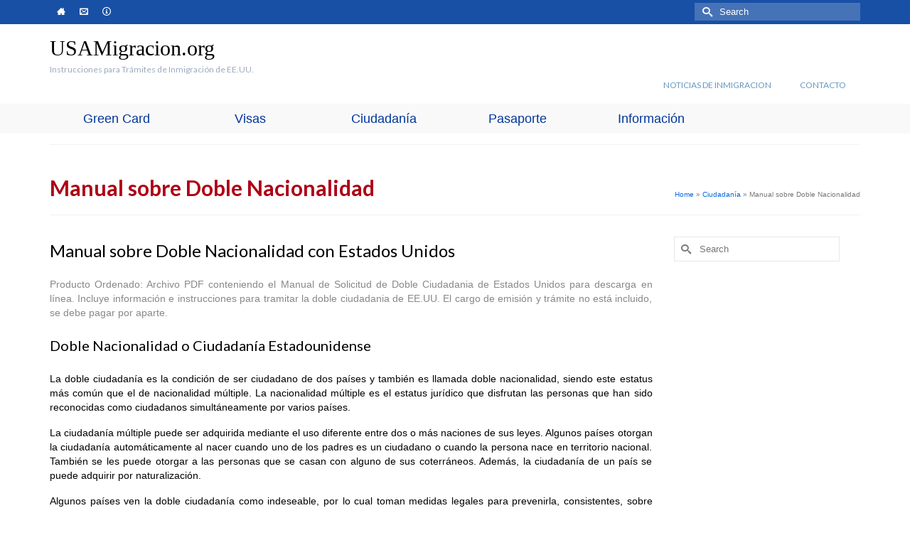

--- FILE ---
content_type: text/html; charset=UTF-8
request_url: https://www.usamigracion.org/ciudadania/doble-nacionalidad
body_size: 14144
content:
<!DOCTYPE html>
<html class="no-js" lang="en" itemscope="itemscope" itemtype="https://schema.org/WebPage" >
<head>
  <meta charset="UTF-8">
  <meta name="viewport" content="width=device-width, initial-scale=1.0">
  <meta http-equiv="X-UA-Compatible" content="IE=edge">
  <meta name='robots' content='index, follow, max-image-preview:large, max-snippet:-1, max-video-preview:-1' />
	<style>img:is([sizes="auto" i], [sizes^="auto," i]) { contain-intrinsic-size: 3000px 1500px }</style>
	
	<!-- This site is optimized with the Yoast SEO plugin v26.4 - https://yoast.com/wordpress/plugins/seo/ -->
	<title>Manual sobre Doble Nacionalidad - USAMigracion.org</title>
	<link rel="canonical" href="https://www.usamigracion.org/ciudadania/doble-nacionalidad" />
	<meta property="og:locale" content="en_US" />
	<meta property="og:type" content="article" />
	<meta property="og:title" content="Manual sobre Doble Nacionalidad - USAMigracion.org" />
	<meta property="og:description" content="Manual sobre Doble Nacionalidad con Estados Unidos Producto Ordenado: Archivo PDF conteniendo el Manual de Solicitud de Doble Ciudadania de Estados Unidos para descarga en línea. Incluye información e instrucciones para &hellip; Read More" />
	<meta property="og:url" content="https://www.usamigracion.org/ciudadania/doble-nacionalidad" />
	<meta property="og:site_name" content="USAMigracion.org" />
	<meta name="twitter:card" content="summary_large_image" />
	<meta name="twitter:label1" content="Est. reading time" />
	<meta name="twitter:data1" content="6 minutes" />
	<script type="application/ld+json" class="yoast-schema-graph">{"@context":"https://schema.org","@graph":[{"@type":"WebPage","@id":"https://www.usamigracion.org/ciudadania/doble-nacionalidad","url":"https://www.usamigracion.org/ciudadania/doble-nacionalidad","name":"Manual sobre Doble Nacionalidad - USAMigracion.org","isPartOf":{"@id":"https://www.usamigracion.org/#website"},"datePublished":"2016-10-03T00:44:35+00:00","breadcrumb":{"@id":"https://www.usamigracion.org/ciudadania/doble-nacionalidad#breadcrumb"},"inLanguage":"en-US","potentialAction":[{"@type":"ReadAction","target":["https://www.usamigracion.org/ciudadania/doble-nacionalidad"]}]},{"@type":"BreadcrumbList","@id":"https://www.usamigracion.org/ciudadania/doble-nacionalidad#breadcrumb","itemListElement":[{"@type":"ListItem","position":1,"name":"Home","item":"https://www.usamigracion.org/"},{"@type":"ListItem","position":2,"name":"Ciudadanía","item":"https://www.usamigracion.org/ciudadania"},{"@type":"ListItem","position":3,"name":"Manual sobre Doble Nacionalidad"}]},{"@type":"WebSite","@id":"https://www.usamigracion.org/#website","url":"https://www.usamigracion.org/","name":"USAMigracion.org","description":"USA Migracion","potentialAction":[{"@type":"SearchAction","target":{"@type":"EntryPoint","urlTemplate":"https://www.usamigracion.org/?s={search_term_string}"},"query-input":{"@type":"PropertyValueSpecification","valueRequired":true,"valueName":"search_term_string"}}],"inLanguage":"en-US"}]}</script>
	<!-- / Yoast SEO plugin. -->


<meta http-equiv="x-dns-prefetch-control" content="on">
<link href="https://app.ecwid.com" rel="preconnect" crossorigin />
<link href="https://ecomm.events" rel="preconnect" crossorigin />
<link href="https://d1q3axnfhmyveb.cloudfront.net" rel="preconnect" crossorigin />
<link href="https://dqzrr9k4bjpzk.cloudfront.net" rel="preconnect" crossorigin />
<link href="https://d1oxsl77a1kjht.cloudfront.net" rel="preconnect" crossorigin>
<link rel='dns-prefetch' href='//fonts.googleapis.com' />
<link rel="alternate" type="application/rss+xml" title="USAMigracion.org &raquo; Feed" href="https://www.usamigracion.org/feed" />
<link rel="alternate" type="application/rss+xml" title="USAMigracion.org &raquo; Comments Feed" href="https://www.usamigracion.org/comments/feed" />
<script type="text/javascript">
/* <![CDATA[ */
window._wpemojiSettings = {"baseUrl":"https:\/\/s.w.org\/images\/core\/emoji\/16.0.1\/72x72\/","ext":".png","svgUrl":"https:\/\/s.w.org\/images\/core\/emoji\/16.0.1\/svg\/","svgExt":".svg","source":{"concatemoji":"https:\/\/www.usamigracion.org\/wp-includes\/js\/wp-emoji-release.min.js?ver=6.8.3"}};
/*! This file is auto-generated */
!function(s,n){var o,i,e;function c(e){try{var t={supportTests:e,timestamp:(new Date).valueOf()};sessionStorage.setItem(o,JSON.stringify(t))}catch(e){}}function p(e,t,n){e.clearRect(0,0,e.canvas.width,e.canvas.height),e.fillText(t,0,0);var t=new Uint32Array(e.getImageData(0,0,e.canvas.width,e.canvas.height).data),a=(e.clearRect(0,0,e.canvas.width,e.canvas.height),e.fillText(n,0,0),new Uint32Array(e.getImageData(0,0,e.canvas.width,e.canvas.height).data));return t.every(function(e,t){return e===a[t]})}function u(e,t){e.clearRect(0,0,e.canvas.width,e.canvas.height),e.fillText(t,0,0);for(var n=e.getImageData(16,16,1,1),a=0;a<n.data.length;a++)if(0!==n.data[a])return!1;return!0}function f(e,t,n,a){switch(t){case"flag":return n(e,"\ud83c\udff3\ufe0f\u200d\u26a7\ufe0f","\ud83c\udff3\ufe0f\u200b\u26a7\ufe0f")?!1:!n(e,"\ud83c\udde8\ud83c\uddf6","\ud83c\udde8\u200b\ud83c\uddf6")&&!n(e,"\ud83c\udff4\udb40\udc67\udb40\udc62\udb40\udc65\udb40\udc6e\udb40\udc67\udb40\udc7f","\ud83c\udff4\u200b\udb40\udc67\u200b\udb40\udc62\u200b\udb40\udc65\u200b\udb40\udc6e\u200b\udb40\udc67\u200b\udb40\udc7f");case"emoji":return!a(e,"\ud83e\udedf")}return!1}function g(e,t,n,a){var r="undefined"!=typeof WorkerGlobalScope&&self instanceof WorkerGlobalScope?new OffscreenCanvas(300,150):s.createElement("canvas"),o=r.getContext("2d",{willReadFrequently:!0}),i=(o.textBaseline="top",o.font="600 32px Arial",{});return e.forEach(function(e){i[e]=t(o,e,n,a)}),i}function t(e){var t=s.createElement("script");t.src=e,t.defer=!0,s.head.appendChild(t)}"undefined"!=typeof Promise&&(o="wpEmojiSettingsSupports",i=["flag","emoji"],n.supports={everything:!0,everythingExceptFlag:!0},e=new Promise(function(e){s.addEventListener("DOMContentLoaded",e,{once:!0})}),new Promise(function(t){var n=function(){try{var e=JSON.parse(sessionStorage.getItem(o));if("object"==typeof e&&"number"==typeof e.timestamp&&(new Date).valueOf()<e.timestamp+604800&&"object"==typeof e.supportTests)return e.supportTests}catch(e){}return null}();if(!n){if("undefined"!=typeof Worker&&"undefined"!=typeof OffscreenCanvas&&"undefined"!=typeof URL&&URL.createObjectURL&&"undefined"!=typeof Blob)try{var e="postMessage("+g.toString()+"("+[JSON.stringify(i),f.toString(),p.toString(),u.toString()].join(",")+"));",a=new Blob([e],{type:"text/javascript"}),r=new Worker(URL.createObjectURL(a),{name:"wpTestEmojiSupports"});return void(r.onmessage=function(e){c(n=e.data),r.terminate(),t(n)})}catch(e){}c(n=g(i,f,p,u))}t(n)}).then(function(e){for(var t in e)n.supports[t]=e[t],n.supports.everything=n.supports.everything&&n.supports[t],"flag"!==t&&(n.supports.everythingExceptFlag=n.supports.everythingExceptFlag&&n.supports[t]);n.supports.everythingExceptFlag=n.supports.everythingExceptFlag&&!n.supports.flag,n.DOMReady=!1,n.readyCallback=function(){n.DOMReady=!0}}).then(function(){return e}).then(function(){var e;n.supports.everything||(n.readyCallback(),(e=n.source||{}).concatemoji?t(e.concatemoji):e.wpemoji&&e.twemoji&&(t(e.twemoji),t(e.wpemoji)))}))}((window,document),window._wpemojiSettings);
/* ]]> */
</script>
<style id='wp-emoji-styles-inline-css' type='text/css'>

	img.wp-smiley, img.emoji {
		display: inline !important;
		border: none !important;
		box-shadow: none !important;
		height: 1em !important;
		width: 1em !important;
		margin: 0 0.07em !important;
		vertical-align: -0.1em !important;
		background: none !important;
		padding: 0 !important;
	}
</style>
<link rel='stylesheet' id='wp-block-library-css' href='https://www.usamigracion.org/wp-includes/css/dist/block-library/style.min.css?ver=6.8.3' type='text/css' media='all' />
<style id='classic-theme-styles-inline-css' type='text/css'>
/*! This file is auto-generated */
.wp-block-button__link{color:#fff;background-color:#32373c;border-radius:9999px;box-shadow:none;text-decoration:none;padding:calc(.667em + 2px) calc(1.333em + 2px);font-size:1.125em}.wp-block-file__button{background:#32373c;color:#fff;text-decoration:none}
</style>
<style id='global-styles-inline-css' type='text/css'>
:root{--wp--preset--aspect-ratio--square: 1;--wp--preset--aspect-ratio--4-3: 4/3;--wp--preset--aspect-ratio--3-4: 3/4;--wp--preset--aspect-ratio--3-2: 3/2;--wp--preset--aspect-ratio--2-3: 2/3;--wp--preset--aspect-ratio--16-9: 16/9;--wp--preset--aspect-ratio--9-16: 9/16;--wp--preset--color--black: #000;--wp--preset--color--cyan-bluish-gray: #abb8c3;--wp--preset--color--white: #fff;--wp--preset--color--pale-pink: #f78da7;--wp--preset--color--vivid-red: #cf2e2e;--wp--preset--color--luminous-vivid-orange: #ff6900;--wp--preset--color--luminous-vivid-amber: #fcb900;--wp--preset--color--light-green-cyan: #7bdcb5;--wp--preset--color--vivid-green-cyan: #00d084;--wp--preset--color--pale-cyan-blue: #8ed1fc;--wp--preset--color--vivid-cyan-blue: #0693e3;--wp--preset--color--vivid-purple: #9b51e0;--wp--preset--color--virtue-primary: #013699;--wp--preset--color--virtue-primary-light: #6c8dab;--wp--preset--color--very-light-gray: #eee;--wp--preset--color--very-dark-gray: #444;--wp--preset--gradient--vivid-cyan-blue-to-vivid-purple: linear-gradient(135deg,rgba(6,147,227,1) 0%,rgb(155,81,224) 100%);--wp--preset--gradient--light-green-cyan-to-vivid-green-cyan: linear-gradient(135deg,rgb(122,220,180) 0%,rgb(0,208,130) 100%);--wp--preset--gradient--luminous-vivid-amber-to-luminous-vivid-orange: linear-gradient(135deg,rgba(252,185,0,1) 0%,rgba(255,105,0,1) 100%);--wp--preset--gradient--luminous-vivid-orange-to-vivid-red: linear-gradient(135deg,rgba(255,105,0,1) 0%,rgb(207,46,46) 100%);--wp--preset--gradient--very-light-gray-to-cyan-bluish-gray: linear-gradient(135deg,rgb(238,238,238) 0%,rgb(169,184,195) 100%);--wp--preset--gradient--cool-to-warm-spectrum: linear-gradient(135deg,rgb(74,234,220) 0%,rgb(151,120,209) 20%,rgb(207,42,186) 40%,rgb(238,44,130) 60%,rgb(251,105,98) 80%,rgb(254,248,76) 100%);--wp--preset--gradient--blush-light-purple: linear-gradient(135deg,rgb(255,206,236) 0%,rgb(152,150,240) 100%);--wp--preset--gradient--blush-bordeaux: linear-gradient(135deg,rgb(254,205,165) 0%,rgb(254,45,45) 50%,rgb(107,0,62) 100%);--wp--preset--gradient--luminous-dusk: linear-gradient(135deg,rgb(255,203,112) 0%,rgb(199,81,192) 50%,rgb(65,88,208) 100%);--wp--preset--gradient--pale-ocean: linear-gradient(135deg,rgb(255,245,203) 0%,rgb(182,227,212) 50%,rgb(51,167,181) 100%);--wp--preset--gradient--electric-grass: linear-gradient(135deg,rgb(202,248,128) 0%,rgb(113,206,126) 100%);--wp--preset--gradient--midnight: linear-gradient(135deg,rgb(2,3,129) 0%,rgb(40,116,252) 100%);--wp--preset--font-size--small: 13px;--wp--preset--font-size--medium: 20px;--wp--preset--font-size--large: 36px;--wp--preset--font-size--x-large: 42px;--wp--preset--spacing--20: 0.44rem;--wp--preset--spacing--30: 0.67rem;--wp--preset--spacing--40: 1rem;--wp--preset--spacing--50: 1.5rem;--wp--preset--spacing--60: 2.25rem;--wp--preset--spacing--70: 3.38rem;--wp--preset--spacing--80: 5.06rem;--wp--preset--shadow--natural: 6px 6px 9px rgba(0, 0, 0, 0.2);--wp--preset--shadow--deep: 12px 12px 50px rgba(0, 0, 0, 0.4);--wp--preset--shadow--sharp: 6px 6px 0px rgba(0, 0, 0, 0.2);--wp--preset--shadow--outlined: 6px 6px 0px -3px rgba(255, 255, 255, 1), 6px 6px rgba(0, 0, 0, 1);--wp--preset--shadow--crisp: 6px 6px 0px rgba(0, 0, 0, 1);}:where(.is-layout-flex){gap: 0.5em;}:where(.is-layout-grid){gap: 0.5em;}body .is-layout-flex{display: flex;}.is-layout-flex{flex-wrap: wrap;align-items: center;}.is-layout-flex > :is(*, div){margin: 0;}body .is-layout-grid{display: grid;}.is-layout-grid > :is(*, div){margin: 0;}:where(.wp-block-columns.is-layout-flex){gap: 2em;}:where(.wp-block-columns.is-layout-grid){gap: 2em;}:where(.wp-block-post-template.is-layout-flex){gap: 1.25em;}:where(.wp-block-post-template.is-layout-grid){gap: 1.25em;}.has-black-color{color: var(--wp--preset--color--black) !important;}.has-cyan-bluish-gray-color{color: var(--wp--preset--color--cyan-bluish-gray) !important;}.has-white-color{color: var(--wp--preset--color--white) !important;}.has-pale-pink-color{color: var(--wp--preset--color--pale-pink) !important;}.has-vivid-red-color{color: var(--wp--preset--color--vivid-red) !important;}.has-luminous-vivid-orange-color{color: var(--wp--preset--color--luminous-vivid-orange) !important;}.has-luminous-vivid-amber-color{color: var(--wp--preset--color--luminous-vivid-amber) !important;}.has-light-green-cyan-color{color: var(--wp--preset--color--light-green-cyan) !important;}.has-vivid-green-cyan-color{color: var(--wp--preset--color--vivid-green-cyan) !important;}.has-pale-cyan-blue-color{color: var(--wp--preset--color--pale-cyan-blue) !important;}.has-vivid-cyan-blue-color{color: var(--wp--preset--color--vivid-cyan-blue) !important;}.has-vivid-purple-color{color: var(--wp--preset--color--vivid-purple) !important;}.has-black-background-color{background-color: var(--wp--preset--color--black) !important;}.has-cyan-bluish-gray-background-color{background-color: var(--wp--preset--color--cyan-bluish-gray) !important;}.has-white-background-color{background-color: var(--wp--preset--color--white) !important;}.has-pale-pink-background-color{background-color: var(--wp--preset--color--pale-pink) !important;}.has-vivid-red-background-color{background-color: var(--wp--preset--color--vivid-red) !important;}.has-luminous-vivid-orange-background-color{background-color: var(--wp--preset--color--luminous-vivid-orange) !important;}.has-luminous-vivid-amber-background-color{background-color: var(--wp--preset--color--luminous-vivid-amber) !important;}.has-light-green-cyan-background-color{background-color: var(--wp--preset--color--light-green-cyan) !important;}.has-vivid-green-cyan-background-color{background-color: var(--wp--preset--color--vivid-green-cyan) !important;}.has-pale-cyan-blue-background-color{background-color: var(--wp--preset--color--pale-cyan-blue) !important;}.has-vivid-cyan-blue-background-color{background-color: var(--wp--preset--color--vivid-cyan-blue) !important;}.has-vivid-purple-background-color{background-color: var(--wp--preset--color--vivid-purple) !important;}.has-black-border-color{border-color: var(--wp--preset--color--black) !important;}.has-cyan-bluish-gray-border-color{border-color: var(--wp--preset--color--cyan-bluish-gray) !important;}.has-white-border-color{border-color: var(--wp--preset--color--white) !important;}.has-pale-pink-border-color{border-color: var(--wp--preset--color--pale-pink) !important;}.has-vivid-red-border-color{border-color: var(--wp--preset--color--vivid-red) !important;}.has-luminous-vivid-orange-border-color{border-color: var(--wp--preset--color--luminous-vivid-orange) !important;}.has-luminous-vivid-amber-border-color{border-color: var(--wp--preset--color--luminous-vivid-amber) !important;}.has-light-green-cyan-border-color{border-color: var(--wp--preset--color--light-green-cyan) !important;}.has-vivid-green-cyan-border-color{border-color: var(--wp--preset--color--vivid-green-cyan) !important;}.has-pale-cyan-blue-border-color{border-color: var(--wp--preset--color--pale-cyan-blue) !important;}.has-vivid-cyan-blue-border-color{border-color: var(--wp--preset--color--vivid-cyan-blue) !important;}.has-vivid-purple-border-color{border-color: var(--wp--preset--color--vivid-purple) !important;}.has-vivid-cyan-blue-to-vivid-purple-gradient-background{background: var(--wp--preset--gradient--vivid-cyan-blue-to-vivid-purple) !important;}.has-light-green-cyan-to-vivid-green-cyan-gradient-background{background: var(--wp--preset--gradient--light-green-cyan-to-vivid-green-cyan) !important;}.has-luminous-vivid-amber-to-luminous-vivid-orange-gradient-background{background: var(--wp--preset--gradient--luminous-vivid-amber-to-luminous-vivid-orange) !important;}.has-luminous-vivid-orange-to-vivid-red-gradient-background{background: var(--wp--preset--gradient--luminous-vivid-orange-to-vivid-red) !important;}.has-very-light-gray-to-cyan-bluish-gray-gradient-background{background: var(--wp--preset--gradient--very-light-gray-to-cyan-bluish-gray) !important;}.has-cool-to-warm-spectrum-gradient-background{background: var(--wp--preset--gradient--cool-to-warm-spectrum) !important;}.has-blush-light-purple-gradient-background{background: var(--wp--preset--gradient--blush-light-purple) !important;}.has-blush-bordeaux-gradient-background{background: var(--wp--preset--gradient--blush-bordeaux) !important;}.has-luminous-dusk-gradient-background{background: var(--wp--preset--gradient--luminous-dusk) !important;}.has-pale-ocean-gradient-background{background: var(--wp--preset--gradient--pale-ocean) !important;}.has-electric-grass-gradient-background{background: var(--wp--preset--gradient--electric-grass) !important;}.has-midnight-gradient-background{background: var(--wp--preset--gradient--midnight) !important;}.has-small-font-size{font-size: var(--wp--preset--font-size--small) !important;}.has-medium-font-size{font-size: var(--wp--preset--font-size--medium) !important;}.has-large-font-size{font-size: var(--wp--preset--font-size--large) !important;}.has-x-large-font-size{font-size: var(--wp--preset--font-size--x-large) !important;}
:where(.wp-block-post-template.is-layout-flex){gap: 1.25em;}:where(.wp-block-post-template.is-layout-grid){gap: 1.25em;}
:where(.wp-block-columns.is-layout-flex){gap: 2em;}:where(.wp-block-columns.is-layout-grid){gap: 2em;}
:root :where(.wp-block-pullquote){font-size: 1.5em;line-height: 1.6;}
</style>
<link rel='stylesheet' id='ecwid-css-css' href='https://www.usamigracion.org/wp-content/plugins/ecwid-shopping-cart/css/frontend.css?ver=7.0.4' type='text/css' media='all' />
<link rel='stylesheet' id='ppress-frontend-css' href='https://www.usamigracion.org/wp-content/plugins/wp-user-avatar/assets/css/frontend.min.css?ver=4.16.7' type='text/css' media='all' />
<link rel='stylesheet' id='ppress-flatpickr-css' href='https://www.usamigracion.org/wp-content/plugins/wp-user-avatar/assets/flatpickr/flatpickr.min.css?ver=4.16.7' type='text/css' media='all' />
<link rel='stylesheet' id='ppress-select2-css' href='https://www.usamigracion.org/wp-content/plugins/wp-user-avatar/assets/select2/select2.min.css?ver=6.8.3' type='text/css' media='all' />
<style id='kadence-blocks-global-variables-inline-css' type='text/css'>
:root {--global-kb-font-size-sm:clamp(0.8rem, 0.73rem + 0.217vw, 0.9rem);--global-kb-font-size-md:clamp(1.1rem, 0.995rem + 0.326vw, 1.25rem);--global-kb-font-size-lg:clamp(1.75rem, 1.576rem + 0.543vw, 2rem);--global-kb-font-size-xl:clamp(2.25rem, 1.728rem + 1.63vw, 3rem);--global-kb-font-size-xxl:clamp(2.5rem, 1.456rem + 3.26vw, 4rem);--global-kb-font-size-xxxl:clamp(2.75rem, 0.489rem + 7.065vw, 6rem);}:root {--global-palette1: #3182CE;--global-palette2: #2B6CB0;--global-palette3: #1A202C;--global-palette4: #2D3748;--global-palette5: #4A5568;--global-palette6: #718096;--global-palette7: #EDF2F7;--global-palette8: #F7FAFC;--global-palette9: #ffffff;}
</style>
<link rel='stylesheet' id='kadence_pricing_table_css-css' href='https://www.usamigracion.org/wp-content/plugins/kadence-pricing-table/css/kpt.css?ver=1.0.10' type='text/css' media='all' />
<link rel='stylesheet' id='kadence_slider_css-css' href='https://www.usamigracion.org/wp-content/plugins/kadence-slider/css/ksp.css?ver=2.3.6' type='text/css' media='all' />
<link rel='stylesheet' id='virtue_main-css' href='https://www.usamigracion.org/wp-content/themes/virtue_premium/assets/css/virtue.css?ver=4.10.15' type='text/css' media='all' />
<link rel='stylesheet' id='virtue_print-css' href='https://www.usamigracion.org/wp-content/themes/virtue_premium/assets/css/virtue_print.css?ver=4.10.15' type='text/css' media='print' />
<link rel='stylesheet' id='virtue_icons-css' href='https://www.usamigracion.org/wp-content/themes/virtue_premium/assets/css/virtue_icons.css?ver=4.10.15' type='text/css' media='all' />
<link rel='stylesheet' id='virtue_skin-css' href='https://www.usamigracion.org/wp-content/themes/virtue_premium/assets/css/skins/default.css?ver=4.10.15' type='text/css' media='all' />
<link rel='stylesheet' id='redux-google-fonts-virtue_premium-css' href='https://fonts.googleapis.com/css?family=Lato%3A400%2C700&#038;ver=6.8.3' type='text/css' media='all' />
<link rel='stylesheet' id='redux-google-fonts-kadence_pricing_table-css' href='https://fonts.googleapis.com/css?family=Open+Sans%3A800%2C700%2C600%2C400%2C300&#038;ver=6.8.3' type='text/css' media='all' />
<link rel='stylesheet' id='redux-google-fonts-kadence_slider-css' href='https://fonts.googleapis.com/css?family=Raleway%3A800%2C600%2C400%2C300%2C200&#038;ver=6.8.3' type='text/css' media='all' />
<script type="text/javascript" src="https://www.usamigracion.org/wp-includes/js/jquery/jquery.min.js?ver=3.7.1" id="jquery-core-js"></script>
<script type="text/javascript" src="https://www.usamigracion.org/wp-includes/js/jquery/jquery-migrate.min.js?ver=3.4.1" id="jquery-migrate-js"></script>
<script type="text/javascript" src="https://www.usamigracion.org/wp-content/plugins/wp-user-avatar/assets/flatpickr/flatpickr.min.js?ver=4.16.7" id="ppress-flatpickr-js"></script>
<script type="text/javascript" src="https://www.usamigracion.org/wp-content/plugins/wp-user-avatar/assets/select2/select2.min.js?ver=4.16.7" id="ppress-select2-js"></script>
<!--[if lt IE 9]>
<script type="text/javascript" src="https://www.usamigracion.org/wp-content/themes/virtue_premium/assets/js/vendor/respond.min.js?ver=6.8.3" id="virtue-respond-js"></script>
<![endif]-->
<link rel="https://api.w.org/" href="https://www.usamigracion.org/wp-json/" /><link rel="alternate" title="JSON" type="application/json" href="https://www.usamigracion.org/wp-json/wp/v2/pages/448" /><link rel="EditURI" type="application/rsd+xml" title="RSD" href="https://www.usamigracion.org/xmlrpc.php?rsd" />

<link rel='shortlink' href='https://www.usamigracion.org/?p=448' />
<link rel="alternate" title="oEmbed (JSON)" type="application/json+oembed" href="https://www.usamigracion.org/wp-json/oembed/1.0/embed?url=https%3A%2F%2Fwww.usamigracion.org%2Fciudadania%2Fdoble-nacionalidad" />
<link rel="alternate" title="oEmbed (XML)" type="text/xml+oembed" href="https://www.usamigracion.org/wp-json/oembed/1.0/embed?url=https%3A%2F%2Fwww.usamigracion.org%2Fciudadania%2Fdoble-nacionalidad&#038;format=xml" />
<script data-cfasync="false" data-no-optimize="1" type="text/javascript">
window.ec = window.ec || Object()
window.ec.config = window.ec.config || Object();
window.ec.config.enable_canonical_urls = true;

</script>
<style type="text/css" id="kt-custom-css">#logo {padding-top:14px;}#logo {padding-bottom:8px;}#logo {margin-left:0px;}#logo {margin-right:0px;}#nav-main, .nav-main {margin-top:70px;}#nav-main, .nav-main  {margin-bottom:10px;}.headerfont, .tp-caption, .yith-wcan-list li, .yith-wcan .yith-wcan-reset-navigation, ul.yith-wcan-label li a, .price {font-family:Lato;} 
  .topbarmenu ul li {font-family:Lato;}
  #kadbreadcrumbs {font-family:Verdana, Geneva, sans-serif;}.home-message:hover {background-color:#013699; background-color: rgba(1, 54, 153, 0.6);}
  nav.woocommerce-pagination ul li a:hover, .wp-pagenavi a:hover, .panel-heading .accordion-toggle, .variations .kad_radio_variations label:hover, .variations .kad_radio_variations input[type=radio]:focus + label, .variations .kad_radio_variations label.selectedValue, .variations .kad_radio_variations input[type=radio]:checked + label {border-color: #013699;}
  a, a:focus, #nav-main ul.sf-menu ul li a:hover, .product_price ins .amount, .price ins .amount, .color_primary, .primary-color, #logo a.brand, #nav-main ul.sf-menu a:hover,
  .woocommerce-message:before, .woocommerce-info:before, #nav-second ul.sf-menu a:hover, .footerclass a:hover, .posttags a:hover, .subhead a:hover, .nav-trigger-case:hover .kad-menu-name, 
  .nav-trigger-case:hover .kad-navbtn, #kadbreadcrumbs a:hover, #wp-calendar a, .testimonialbox .kadtestimoniallink:hover, .star-rating, .has-virtue-primary-color {color: #013699;}
.widget_price_filter .ui-slider .ui-slider-handle, .product_item .kad_add_to_cart:hover, .product_item.hidetheaction:hover .kad_add_to_cart:hover, .kad-btn-primary, .button.pay, html .woocommerce-page .widget_layered_nav ul.yith-wcan-label li a:hover, html .woocommerce-page .widget_layered_nav ul.yith-wcan-label li.chosen a,
.product-category.grid_item a:hover h5, .woocommerce-message .button, .widget_layered_nav_filters ul li a, .widget_layered_nav ul li.chosen a, .track_order .button, .wpcf7 input.wpcf7-submit, .yith-wcan .yith-wcan-reset-navigation,.single_add_to_cart_button,
#containerfooter .menu li a:hover, .bg_primary, .portfolionav a:hover, .home-iconmenu a:hover, .home-iconmenu .home-icon-item:hover, p.demo_store, .topclass, #commentform .form-submit #submit, .kad-hover-bg-primary:hover, .widget_shopping_cart_content .checkout,
.login .form-row .button, .post-password-form input[type="submit"], .menu-cart-btn .kt-cart-total, #kad-head-cart-popup a.button.checkout, .kad-post-navigation .kad-previous-link a:hover, .kad-post-navigation .kad-next-link a:hover, .shipping-calculator-form .button, .cart_totals .checkout-button, .select2-results .select2-highlighted, .variations .kad_radio_variations label.selectedValue, .variations .kad_radio_variations input[type=radio]:checked + label, #payment #place_order, .shop_table .actions input[type=submit].checkout-button, input[type="submit"].button, .productnav a:hover, .image_menu_hover_class, .select2-container--default .select2-results__option--highlighted[aria-selected], .has-virtue-primary-background-color {background: #013699;}#nav-second ul.sf-menu > li:hover > a, #nav-second ul.sf-menu a:hover, #nav-second ul.sf-menu a:focus, #nav-second ul.sf-menu li.current-menu-item > a, #nav-second ul.sf-menu ul li a:hover {color:#ae0015;}#nav-second ul.sf-menu > li:hover, #nav-second ul.sf-menu > li:focus, #nav-second ul.sf-menu > li.current-menu-item, #nav-second ul.sf-menu ul > li.current-menu-item, #nav-second ul.sf-menu ul li a:hover, #nav-second ul.sf-menu ul li a:focus {background:#ededed;}#nav-main ul.sf-menu li a:hover, #nav-main ul.sf-menu li a:focus, .nav-main ul.sf-menu a:hover, .nav-main ul.sf-menu a:focus, #nav-main ul.sf-menu li.current-menu-item > a, .nav-main ul.sf-menu li.current-menu-item > a, #nav-main ul.sf-menu ul li a:hover, .nav-main ul.sf-menu ul li a:hover, #nav-main ul.sf-menu ul li a:focus, .nav-main ul.sf-menu ul li a:focus  {background:#ededed;}.topclass {background:#1850a5  no-repeat center bottom;}.navclass {background:#f9f9f9  repeat-y right bottom;}.sidebar a, .product_price, .select2-container .select2-choice, .kt_product_toggle_container .toggle_grid, .kt_product_toggle_container .toggle_list, .kt_product_toggle_container_list .toggle_grid, .kt_product_toggle_container_list .toggle_list {color:#000000;}input[type=number]::-webkit-inner-spin-button, input[type=number]::-webkit-outer-spin-button { -webkit-appearance: none; margin: 0; } input[type=number] {-moz-appearance: textfield;}.quantity input::-webkit-outer-spin-button,.quantity input::-webkit-inner-spin-button {display: none;}.sidebar a, .product_price, .select2-container .select2-choice, .kt_product_toggle_container .toggle_grid, .kt_product_toggle_container .toggle_list, .kt_product_toggle_container_list .toggle_grid, .kt_product_toggle_container_list .toggle_list {color:#000000;}.mobile-header-container a, .mobile-header-container .mh-nav-trigger-case{color:#6997bf;}.woocommerce-ordering {margin: 16px 0 0;}.product_item .product_details h5 {text-transform: none;}.product_item .product_details h5 {min-height:40px;}#nav-second ul.sf-menu>li {width:16.5%;}.kad-header-style-two .nav-main ul.sf-menu > li {width: 33.333333%;}.kad-hidepostauthortop, .postauthortop {display:none;}.postdate, .kad-hidedate, .postdatetooltip, .recentpost_date{display:none;}[class*="wp-image"] {-webkit-box-shadow: none;-moz-box-shadow: none;box-shadow: none;border:none;}[class*="wp-image"]:hover {-webkit-box-shadow: none;-moz-box-shadow: none;box-shadow: none;border:none;} .light-dropshaddow {-moz-box-shadow: none;-webkit-box-shadow: none;box-shadow: none;}.entry-content p { margin-bottom:16px;}.page-header {
position: relative;
padding-top: 30px;
}


#kadbreadcrumbs a {
color: #0a68db;
}</style><link rel="icon" href="https://www.usamigracion.org/wp-content/uploads/sites/13/cropped-us-migracion-32x32.jpg" sizes="32x32" />
<link rel="icon" href="https://www.usamigracion.org/wp-content/uploads/sites/13/cropped-us-migracion-192x192.jpg" sizes="192x192" />
<link rel="apple-touch-icon" href="https://www.usamigracion.org/wp-content/uploads/sites/13/cropped-us-migracion-180x180.jpg" />
<meta name="msapplication-TileImage" content="https://www.usamigracion.org/wp-content/uploads/sites/13/cropped-us-migracion-270x270.jpg" />
<style type="text/css" title="dynamic-css" class="options-output">header #logo a.brand,.logofont{font-family:'Times New Roman', Times,serif;line-height:40px;font-weight:400;font-style:normal;color:#000000;font-size:30px;}.kad_tagline{font-family:Lato;line-height:20px;font-weight:400;font-style:normal;color:#9cacbf;font-size:12px;}.product_item .product_details h5{font-family:Lato;line-height:20px;font-weight:700;font-style:normal;font-size:16px;}h1{font-family:Lato;line-height:40px;font-weight:700;font-style:normal;color:#ae0015;font-size:30px;}h2{font-family:Lato;line-height:40px;font-weight:normal;font-style:normal;color:#000000;font-size:24px;}h3{font-family:Lato;line-height:40px;font-weight:400;font-style:normal;color:#000000;font-size:22px;}h4{font-family:Lato;line-height:40px;font-weight:400;font-style:normal;color:#000000;font-size:20px;}h5{font-family:Lato;line-height:24px;font-weight:700;font-style:normal;color:#000000;font-size:18px;}body{font-family:Verdana, Geneva, sans-serif;line-height:20px;font-weight:400;font-style:normal;color:#000000;font-size:14px;}#nav-main ul.sf-menu a, .nav-main ul.sf-menu a{font-family:Lato;line-height:12px;font-weight:400;font-style:normal;color:#6997bf;font-size:12px;}#nav-second ul.sf-menu a{font-family:Arial, Helvetica, sans-serif;line-height:22px;font-weight:400;font-style:normal;color:#013699;font-size:18px;}#nav-main ul.sf-menu ul li a, #nav-second ul.sf-menu ul li a, .nav-main ul.sf-menu ul li a{line-height:inheritpx;font-size:12px;}.kad-nav-inner .kad-mnav, .kad-mobile-nav .kad-nav-inner li a,.nav-trigger-case{font-family:Lato;line-height:20px;font-weight:400;font-style:normal;font-size:16px;}</style><style type="text/css" title="dynamic-css" class="options-output">{font-family:"Open Sans";font-weight:800;font-style:normal;}{font-family:"Open Sans";font-weight:700;font-style:normal;}{font-family:"Open Sans";font-weight:600;font-style:normal;}{font-family:"Open Sans";font-weight:400;font-style:normal;}{font-family:"Open Sans";font-weight:300;font-style:normal;}</style></head>
<body class="wp-singular page page-id-448 page-child parent-pageid-86 wp-embed-responsive wp-theme-virtue_premium notsticky virtue-skin-default wide doble-nacionalidad" data-smooth-scrolling="0" data-smooth-scrolling-hide="0" data-jsselect="1" data-product-tab-scroll="0" data-animate="1" data-sticky="0" >
		<div id="wrapper" class="container">
	<!--[if lt IE 8]><div class="alert"> You are using an outdated browser. Please upgrade your browser to improve your experience.</div><![endif]-->
	<header id="kad-banner" class="banner headerclass kt-not-mobile-sticky " data-header-shrink="0" data-mobile-sticky="0" data-menu-stick="0">
<div id="topbar" class="topclass">
	<div class="container">
		<div class="row">
			<div class="col-md-6 col-sm-6 kad-topbar-left">
				<div class="topbarmenu clearfix">
										<div class="topbar_social">
							<ul>
								<li><a href="/" data-toggle="tooltip" data-placement="bottom" target="_self" class="topbar-icon-1" data-original-title="Home"><i class="icon-home"></i></a></li><li><a href="/contacto" data-toggle="tooltip" data-placement="bottom" target="_self" class="topbar-icon-2" data-original-title="Contact"><i class="icon-envelope2"></i></a></li><li><a href="/terminos-condiciones" data-toggle="tooltip" data-placement="bottom" target="_self" class="topbar-icon-3" data-original-title="Terminos"><i class="icon-info"></i></a></li>							</ul>
						</div>
									</div>
			</div><!-- close col-md-6 -->
			<div class="col-md-6 col-sm-6 kad-topbar-right">
				<div id="topbar-search" class="topbar-widget">
					<form role="search" method="get" class="form-search" action="https://www.usamigracion.org/">
	<label>
		<span class="screen-reader-text">Search for:</span>
		<input type="text" value="" name="s" class="search-query" placeholder="Search">
	</label>
	<button type="submit" class="search-icon" aria-label="Submit Search"><i class="icon-search"></i></button>
</form>
				</div>
			</div> <!-- close col-md-6-->
		</div> <!-- Close Row -->
			</div> <!-- Close Container -->
</div>	<div class="container">
		<div class="row">
			<div class="col-md-6 clearfix kad-header-left">
				<div id="logo" class="logocase">
					<a class="brand logofont" href="https://www.usamigracion.org/" title="USAMigracion.org">
						USAMigracion.org					</a>
										<p class="kad_tagline belowlogo-text">Instrucciones para Trámites de Inmigración de EE.UU.</p>
								</div> <!-- Close #logo -->
			</div><!-- close kad-header-left -->
						<div class="col-md-6 kad-header-right">
							<nav id="nav-main" class="clearfix">
					<ul id="menu-right-top-menu" class="sf-menu"><li  class=" sf-dropdown menu-item-has-children menu-item-188 menu-item menu-noticias-de-inmigracion"><a href="/category/noticias-inmigracion"><span>NOTICIAS DE INMIGRACION</span></a>
<ul class="sub-menu sf-dropdown-menu dropdown">
	<li  class=" menu-item-9 menu-item menu-green-card"><a href="https://www.usamigracion.org/category/noticias-inmigracion/green-card"><span>Green Card</span></a></li>
	<li  class=" menu-item-187 menu-item menu-visa"><a href="https://www.usamigracion.org/category/noticias-inmigracion/visa"><span>Visa</span></a></li>
	<li  class=" menu-item-8 menu-item menu-ciudadania"><a href="https://www.usamigracion.org/category/noticias-inmigracion/ciudadania"><span>Ciudadanía</span></a></li>
	<li  class=" menu-item-10 menu-item menu-pasaporte"><a href="https://www.usamigracion.org/category/noticias-inmigracion/pasaporte"><span>Pasaporte</span></a></li>
</ul>
</li>
<li  class=" sf-dropdown menu-item-has-children menu-item-480 menu-item menu-contacto"><a href="https://www.usamigracion.org/contacto"><span>CONTACTO</span></a>
<ul class="sub-menu sf-dropdown-menu dropdown">
	<li  class=" menu-item-504 menu-item menu-terminos-y-condiciones"><a href="https://www.usamigracion.org/contacto/terminos-condiciones"><span>Términos y Condiciones</span></a></li>
	<li  class=" menu-item-503 menu-item menu-politicas-de-privacidad"><a href="https://www.usamigracion.org/contacto/politicas-privacidad"><span>Políticas de Privacidad</span></a></li>
</ul>
</li>
           </ul>				</nav>
							</div> <!-- Close kad-header-right -->       
		</div> <!-- Close Row -->
						<div id="mobile-nav-trigger" class="nav-trigger mobile-nav-trigger-id">
					<button class="nav-trigger-case collapsed mobileclass" title="Menu" aria-label="Menu" data-toggle="collapse" rel="nofollow" data-target=".mobile_menu_collapse">
						<span class="kad-navbtn clearfix">
							<i class="icon-menu"></i>
						</span>
						<span class="kad-menu-name">
							Menu						</span>
					</button>
				</div>
				<div id="kad-mobile-nav" class="kad-mobile-nav id-kad-mobile-nav">
					<div class="kad-nav-inner mobileclass">
						<div id="mobile_menu_collapse" class="kad-nav-collapse collapse mobile_menu_collapse">
							<ul id="menu-main-menu" class="kad-mnav"><li  class=" sf-dropdown menu-item-has-children menu-item-476 menu-item menu-green-card"><a href="https://www.usamigracion.org/green-card"><span>Green Card</span></a>
<ul class="sub-menu sf-dropdown-menu dropdown">
	<li  class=" menu-item-481 menu-item menu-green-card-matrimonio"><a href="https://www.usamigracion.org/green-card/green-card-matrimonio"><span>Green Card Matrimonio</span></a></li>
	<li  class=" menu-item-482 menu-item menu-manual-de-solicitud-de-green-card"><a href="https://www.usamigracion.org/green-card/solicitud-green-card"><span>Manual de Solicitud de Green Card</span></a></li>
	<li  class=" menu-item-483 menu-item menu-green-card-familiares"><a href="https://www.usamigracion.org/green-card/green-card-familiares"><span>Green Card Familiares</span></a></li>
	<li  class=" menu-item-484 menu-item menu-renovacion-de-green-card"><a href="https://www.usamigracion.org/green-card/renovacion-green-card"><span>Renovación de Green Card</span></a></li>
	<li  class=" menu-item-485 menu-item menu-green-card-empleo"><a href="https://www.usamigracion.org/green-card/green-card-empleo"><span>Green Card Empleo</span></a></li>
	<li  class=" menu-item-486 menu-item menu-green-card-por-inversion"><a href="https://www.usamigracion.org/green-card/green-card-inversion"><span>Green Card por Inversión</span></a></li>
	<li  class=" menu-item-487 menu-item menu-green-card-por-adopcion"><a href="https://www.usamigracion.org/green-card/green-card-adopcion"><span>Green Card por Adopción</span></a></li>
	<li  class=" menu-item-488 menu-item menu-green-card-inmigrante-especial"><a href="https://www.usamigracion.org/green-card/green-card-inmigrante-especial"><span>Green Card Inmigrante Especial</span></a></li>
	<li  class=" menu-item-489 menu-item menu-permiso-de-reingreso-a-estados-unidos"><a href="https://www.usamigracion.org/green-card/permiso-reingreso-estados-unidos"><span>Permiso de Reingreso a Estados Unidos</span></a></li>
	<li  class=" menu-item-490 menu-item menu-cambio-de-direccion-para-personas-con-green-card-o-visa"><a href="https://www.usamigracion.org/green-card/cambio-direccion-green-card-visa"><span>Cambio de Dirección para Personas con Green Card o Visa</span></a></li>
</ul>
</li>
<li  class=" sf-dropdown menu-item-has-children menu-item-477 menu-item menu-visas"><a href="https://www.usamigracion.org/visas"><span>Visas</span></a>
<ul class="sub-menu sf-dropdown-menu dropdown">
	<li  class=" menu-item-491 menu-item menu-manual-de-solicitud-de-visa-turista-de-estados-unidos-b2"><a href="https://www.usamigracion.org/visas/visa-turista"><span>Manual de Solicitud de Visa Turista de Estados Unidos B2</span></a></li>
	<li  class=" menu-item-492 menu-item menu-manual-de-solicitud-de-visa-de-transito"><a href="https://www.usamigracion.org/visas/visa-transito"><span>Manual de Solicitud de Visa de Tránsito</span></a></li>
	<li  class=" menu-item-493 menu-item menu-manual-de-informacion-de-formulario-i-94-registro-de-entrada-y-salida-de-ee-uu"><a href="https://www.usamigracion.org/visas/formulario-i94"><span>Manual de Información de Formulario I-94. Registro de Entrada y Salida de EE.UU.</span></a></li>
	<li  class=" menu-item-494 menu-item menu-manual-de-solicitud-de-visa-intercambio-j-1"><a href="https://www.usamigracion.org/visas/visa-intercambio"><span>Manual de Solicitud de Visa Intercambio J-1</span></a></li>
	<li  class=" menu-item-495 menu-item menu-manual-de-solicitud-de-visa-k-1-fiancee"><a href="https://www.usamigracion.org/visas/visa-fiancee"><span>Manual de Solicitud de Visa K-1 Fiancée</span></a></li>
	<li  class=" menu-item-496 menu-item menu-visa-h3-entrenamiento-temporal"><a href="https://www.usamigracion.org/visas/entrenamiento-temporal"><span>Visa H3 Entrenamiento Temporal</span></a></li>
</ul>
</li>
<li  class=" current-page-ancestor current-menu-ancestor current-menu-parent current-page-parent current_page_parent current_page_ancestor sf-dropdown menu-item-has-children menu-item-478 menu-item menu-ciudadania"><a href="https://www.usamigracion.org/ciudadania"><span>Ciudadanía</span></a>
<ul class="sub-menu sf-dropdown-menu dropdown">
	<li  class=" menu-item-497 menu-item menu-manual-de-solicitud-de-ciudadania"><a href="https://www.usamigracion.org/ciudadania/ciudadania-usa"><span>Manual de Solicitud de Ciudadanía</span></a></li>
	<li  class=" menu-item-498 menu-item menu-manual-de-estudio-para-el-examen-de-ciudadania-de-estados-unidos"><a href="https://www.usamigracion.org/ciudadania/examen-ciudadania"><span>Manual de Estudio para el Examen de Ciudadanía de Estados Unidos</span></a></li>
	<li  class=" menu-item-499 menu-item menu-manual-de-solicitud-de-ciudadania-hijos"><a href="https://www.usamigracion.org/ciudadania/ciudadania-hijos"><span>Manual de Solicitud de Ciudadanía Hijos</span></a></li>
	<li  class=" current-menu-item current_page_item menu-item-500 menu-item menu-manual-sobre-doble-nacionalidad"><a href="https://www.usamigracion.org/ciudadania/doble-nacionalidad" aria-current="page"><span>Manual sobre Doble Nacionalidad</span></a></li>
</ul>
</li>
<li  class=" sf-dropdown menu-item-has-children menu-item-479 menu-item menu-pasaporte"><a href="https://www.usamigracion.org/pasaporte"><span>Pasaporte</span></a>
<ul class="sub-menu sf-dropdown-menu dropdown">
	<li  class=" menu-item-501 menu-item menu-manual-de-solicitud-de-pasaporte"><a href="https://www.usamigracion.org/pasaporte/solicitud-pasaporte"><span>Manual de Solicitud de Pasaporte</span></a></li>
	<li  class=" menu-item-502 menu-item menu-manual-de-renovacion-de-pasaporte"><a href="https://www.usamigracion.org/pasaporte/renovacion-pasaporte"><span>Manual de Renovación de Pasaporte</span></a></li>
</ul>
</li>
<li  class=" sf-dropdown menu-item-has-children menu-item-471 menu-item menu-informacion"><a href="https://www.usamigracion.org/informacion-inmigracion"><span>Información</span></a>
<ul class="sub-menu sf-dropdown-menu dropdown">
	<li  class=" menu-item-472 menu-item menu-green-card"><a href="https://www.usamigracion.org/informacion-inmigracion/green-card"><span>Green Card</span></a></li>
	<li  class=" menu-item-473 menu-item menu-ciudadania"><a href="https://www.usamigracion.org/informacion-inmigracion/ciudadania"><span>Ciudadanía</span></a></li>
	<li  class=" menu-item-474 menu-item menu-visas"><a href="https://www.usamigracion.org/informacion-inmigracion/visas"><span>Visas</span></a></li>
	<li  class=" menu-item-475 menu-item menu-pasaporte"><a href="https://www.usamigracion.org/informacion-inmigracion/pasaporte"><span>Pasaporte</span></a></li>
</ul>
</li>
</ul>						</div>
					</div>
				</div>   
					</div> <!-- Close Container -->
			<div id="cat_nav" class="navclass">
			<div class="container">
				<nav id="nav-second" class="clearfix">
					<ul id="menu-main-menu-1" class="sf-menu"><li  class=" sf-dropdown menu-item-has-children menu-item-476 menu-item menu-green-card"><a href="https://www.usamigracion.org/green-card"><span>Green Card</span></a>
<ul class="sub-menu sf-dropdown-menu dropdown">
	<li  class=" menu-item-481 menu-item menu-green-card-matrimonio"><a href="https://www.usamigracion.org/green-card/green-card-matrimonio"><span>Green Card Matrimonio</span></a></li>
	<li  class=" menu-item-482 menu-item menu-manual-de-solicitud-de-green-card"><a href="https://www.usamigracion.org/green-card/solicitud-green-card"><span>Manual de Solicitud de Green Card</span></a></li>
	<li  class=" menu-item-483 menu-item menu-green-card-familiares"><a href="https://www.usamigracion.org/green-card/green-card-familiares"><span>Green Card Familiares</span></a></li>
	<li  class=" menu-item-484 menu-item menu-renovacion-de-green-card"><a href="https://www.usamigracion.org/green-card/renovacion-green-card"><span>Renovación de Green Card</span></a></li>
	<li  class=" menu-item-485 menu-item menu-green-card-empleo"><a href="https://www.usamigracion.org/green-card/green-card-empleo"><span>Green Card Empleo</span></a></li>
	<li  class=" menu-item-486 menu-item menu-green-card-por-inversion"><a href="https://www.usamigracion.org/green-card/green-card-inversion"><span>Green Card por Inversión</span></a></li>
	<li  class=" menu-item-487 menu-item menu-green-card-por-adopcion"><a href="https://www.usamigracion.org/green-card/green-card-adopcion"><span>Green Card por Adopción</span></a></li>
	<li  class=" menu-item-488 menu-item menu-green-card-inmigrante-especial"><a href="https://www.usamigracion.org/green-card/green-card-inmigrante-especial"><span>Green Card Inmigrante Especial</span></a></li>
	<li  class=" menu-item-489 menu-item menu-permiso-de-reingreso-a-estados-unidos"><a href="https://www.usamigracion.org/green-card/permiso-reingreso-estados-unidos"><span>Permiso de Reingreso a Estados Unidos</span></a></li>
	<li  class=" menu-item-490 menu-item menu-cambio-de-direccion-para-personas-con-green-card-o-visa"><a href="https://www.usamigracion.org/green-card/cambio-direccion-green-card-visa"><span>Cambio de Dirección para Personas con Green Card o Visa</span></a></li>
</ul>
</li>
<li  class=" sf-dropdown menu-item-has-children menu-item-477 menu-item menu-visas"><a href="https://www.usamigracion.org/visas"><span>Visas</span></a>
<ul class="sub-menu sf-dropdown-menu dropdown">
	<li  class=" menu-item-491 menu-item menu-manual-de-solicitud-de-visa-turista-de-estados-unidos-b2"><a href="https://www.usamigracion.org/visas/visa-turista"><span>Manual de Solicitud de Visa Turista de Estados Unidos B2</span></a></li>
	<li  class=" menu-item-492 menu-item menu-manual-de-solicitud-de-visa-de-transito"><a href="https://www.usamigracion.org/visas/visa-transito"><span>Manual de Solicitud de Visa de Tránsito</span></a></li>
	<li  class=" menu-item-493 menu-item menu-manual-de-informacion-de-formulario-i-94-registro-de-entrada-y-salida-de-ee-uu"><a href="https://www.usamigracion.org/visas/formulario-i94"><span>Manual de Información de Formulario I-94. Registro de Entrada y Salida de EE.UU.</span></a></li>
	<li  class=" menu-item-494 menu-item menu-manual-de-solicitud-de-visa-intercambio-j-1"><a href="https://www.usamigracion.org/visas/visa-intercambio"><span>Manual de Solicitud de Visa Intercambio J-1</span></a></li>
	<li  class=" menu-item-495 menu-item menu-manual-de-solicitud-de-visa-k-1-fiancee"><a href="https://www.usamigracion.org/visas/visa-fiancee"><span>Manual de Solicitud de Visa K-1 Fiancée</span></a></li>
	<li  class=" menu-item-496 menu-item menu-visa-h3-entrenamiento-temporal"><a href="https://www.usamigracion.org/visas/entrenamiento-temporal"><span>Visa H3 Entrenamiento Temporal</span></a></li>
</ul>
</li>
<li  class=" current-page-ancestor current-menu-ancestor current-menu-parent current-page-parent current_page_parent current_page_ancestor sf-dropdown menu-item-has-children menu-item-478 menu-item menu-ciudadania"><a href="https://www.usamigracion.org/ciudadania"><span>Ciudadanía</span></a>
<ul class="sub-menu sf-dropdown-menu dropdown">
	<li  class=" menu-item-497 menu-item menu-manual-de-solicitud-de-ciudadania"><a href="https://www.usamigracion.org/ciudadania/ciudadania-usa"><span>Manual de Solicitud de Ciudadanía</span></a></li>
	<li  class=" menu-item-498 menu-item menu-manual-de-estudio-para-el-examen-de-ciudadania-de-estados-unidos"><a href="https://www.usamigracion.org/ciudadania/examen-ciudadania"><span>Manual de Estudio para el Examen de Ciudadanía de Estados Unidos</span></a></li>
	<li  class=" menu-item-499 menu-item menu-manual-de-solicitud-de-ciudadania-hijos"><a href="https://www.usamigracion.org/ciudadania/ciudadania-hijos"><span>Manual de Solicitud de Ciudadanía Hijos</span></a></li>
	<li  class=" current-menu-item current_page_item menu-item-500 menu-item menu-manual-sobre-doble-nacionalidad"><a href="https://www.usamigracion.org/ciudadania/doble-nacionalidad" aria-current="page"><span>Manual sobre Doble Nacionalidad</span></a></li>
</ul>
</li>
<li  class=" sf-dropdown menu-item-has-children menu-item-479 menu-item menu-pasaporte"><a href="https://www.usamigracion.org/pasaporte"><span>Pasaporte</span></a>
<ul class="sub-menu sf-dropdown-menu dropdown">
	<li  class=" menu-item-501 menu-item menu-manual-de-solicitud-de-pasaporte"><a href="https://www.usamigracion.org/pasaporte/solicitud-pasaporte"><span>Manual de Solicitud de Pasaporte</span></a></li>
	<li  class=" menu-item-502 menu-item menu-manual-de-renovacion-de-pasaporte"><a href="https://www.usamigracion.org/pasaporte/renovacion-pasaporte"><span>Manual de Renovación de Pasaporte</span></a></li>
</ul>
</li>
<li  class=" sf-dropdown menu-item-has-children menu-item-471 menu-item menu-informacion"><a href="https://www.usamigracion.org/informacion-inmigracion"><span>Información</span></a>
<ul class="sub-menu sf-dropdown-menu dropdown">
	<li  class=" menu-item-472 menu-item menu-green-card"><a href="https://www.usamigracion.org/informacion-inmigracion/green-card"><span>Green Card</span></a></li>
	<li  class=" menu-item-473 menu-item menu-ciudadania"><a href="https://www.usamigracion.org/informacion-inmigracion/ciudadania"><span>Ciudadanía</span></a></li>
	<li  class=" menu-item-474 menu-item menu-visas"><a href="https://www.usamigracion.org/informacion-inmigracion/visas"><span>Visas</span></a></li>
	<li  class=" menu-item-475 menu-item menu-pasaporte"><a href="https://www.usamigracion.org/informacion-inmigracion/pasaporte"><span>Pasaporte</span></a></li>
</ul>
</li>
</ul>				</nav>
			</div><!--close container-->
		</div><!--close navclass-->
		</header>
	<div class="wrap clearfix contentclass hfeed" role="document">

			<div id="pageheader" class="titleclass">
	<div class="container">
		<div class="page-header">
						<h1 class="entry-title" itemprop="name">
				Manual sobre Doble Nacionalidad			</h1>
			<div class="page-bread-container clearfix"><div id="kadbreadcrumbs" class="color_gray"><span><a href="https://www.usamigracion.org/" class="kad-bc-home"><span>Home</span></a></span> <span class="bc-delimiter">&raquo;</span> <span><a href="https://www.usamigracion.org/ciudadania"><span>Ciudadanía</span></a></span> <span class="bc-delimiter">&raquo;</span> <span class="kad-breadcurrent">Manual sobre Doble Nacionalidad</span></div></div>		</div>
	</div>
</div> <!--titleclass-->
<div id="content" class="container container-contained">
	<div class="row">
		<div class="main col-lg-9 col-md-8" id="ktmain" role="main">
						<div class="entry-content" itemprop="mainContentOfPage">
				<h2>Manual sobre Doble Nacionalidad con Estados Unidos</h2>
<p style="text-align: justify"><span style="color: #888888">Producto Ordenado: Archivo PDF conteniendo el Manual de Solicitud de Doble Ciudadania de Estados Unidos para descarga en línea. Incluye información e instrucciones para tramitar la doble ciudadania de EE.UU. El cargo de emisión y trámite no está incluido, se debe pagar por aparte.</span></p>
<h4>Doble Nacionalidad o Ciudadanía Estadounidense</h4>
<p style="text-align: justify">La doble ciudadanía es la condición de ser ciudadano de dos países y también es llamada doble nacionalidad, siendo este estatus más común que el de nacionalidad múltiple. La nacionalidad múltiple es el estatus jurídico que disfrutan las personas que han sido reconocidas como ciudadanos simultáneamente por varios países.</p>
<p style="text-align: justify">La ciudadanía múltiple puede ser adquirida mediante el uso diferente entre dos o más naciones de sus leyes. Algunos países otorgan la ciudadanía automáticamente al nacer cuando uno de los padres es un ciudadano o cuando la persona nace en territorio nacional. También se les puede otorgar a las personas que se casan con alguno de sus coterráneos. Además, la ciudadanía de un país se puede adquirir por naturalización.</p>
<p style="text-align: justify">Algunos países ven la doble ciudadanía como indeseable, por lo cual toman medidas legales para prevenirla, consistentes, sobre todo, en la pérdida automática de una nacionalidad cuando se adquiere otra voluntariamente. Estados Unidos admite esta posibilidad de tener doble ciudadanía, aunque no la fomenta debido a que la persona debe atender y cumplir con leyes de los dos países pudiendo provocar algún conflicto. Pueden surgir problemas con la doble imposición, viajar con dos pasaportes, problemas familiares, problemas del servicio militar y otras razones. Con doble nacionalidad los ciudadanos deben lealtad tanto de los Estados Unidos como a su país de nacionalidad extranjera. También Estados Unidos da privilegios y protección a sus ciudadanos limitando de esta forma a ciudadanos de doble nacionalidad cuando se encuentran en los otros países de los cuales también son ciudadanos. Sin embargo, se supone que el gobierno de EE.UU. permite la doble nacionalidad.</p>
<p style="text-align: justify">La ciudadanía de EE.UU. es una de las mejores nacionalidades del mundo, miles de inmigrantes se convierten en residentes legales de Estados Unidos para después de algún tiempo obtener la ciudadanía estadounidense por naturalización.</p>
<p>&nbsp;</p>
<h4>Como obtener Doble Nacionalidad con Estados Unidos y otro país</h4>
<p style="text-align: justify">Una persona puede tener doble ciudadanía por nacimiento en Estados Unidos. Aun cuando alguno de los padres sea extranjero, el hijo adquiere de forma automática la nacionalidad de los padres.<br />
Por nacimiento fuera de Estados Unidos, si uno de los padres es ciudadano estadounidense y cumple con algunos requisitos.  Si en el caso de nacer fuera de Estados Unidos y se conserva la ciudadanía original entonces se puede optar por la naturalización. Y también existe la oportunidad de tener doble ciudadanía como en los casos en que se adquiere al contraer matrimonio con un ciudadano estadounidense y cumplir con ciertos requisitos.</p>
<p style="text-align: justify">Si un individuo adquiere la doble ciudadanía aun así tendrá la obligación de utilizar su pasaporte estadounidense al ingresar o salir de Estados Unidos, no podrá utilizar el pasaporte del otro país del cual también es ciudadano. Si la persona tiene la intención de ingresar o salir de cualquier otro país con el pasaporte no estadounidense, no hay ningún problema, las leyes estadounidenses no prohíben la utilización de dichos pasaportes en otros países.</p>
<p style="text-align: justify">Si usted nació fuera de los EE.UU. y alguno de sus padres es ciudadano estadounidense por nacimiento, es importante conocer como registrar su ciudadanía y como obtener un certificado de nacimiento en el extranjero. También se puede dar el caso que Estados Unidos si le permita mantener la doble ciudadanía pero en su país de origen exista alguna ley que les haga renunciar a esta doble nacionalidad y renunciar a su nacionalidad de origen. Por lo tanto es muy importante consultar en el país de origen si se puede mantener su ciudadanía al convertirse en estadounidense.</p>
<p>&nbsp;</p>
<h4>Motivos frecuentes de perdida de Doble Nacionalidad</h4>
<p>Un ciudadano de EE.UU. que adquiera una ciudadanía extranjera por matrimonio o que se concede automáticamente la ciudadanía de otro país, no corre el riesgo de perder la ciudadanía de EE.UU., sin embargo si corre el riesgo de perderla, si solicita otra ciudadanía, por libre elección y con la intención de renunciar a su ciudadanía de EE.UU.  Esta intención de renunciar a la ciudadanía de EE.UU. puede ser demostrado por las declaraciones de la persona o por conducta que así lo demuestren.</p>
<p>Se puede perder también la doble ciudadanía estadounidense si se realizan ciertas actividades en el otro país de la nacionalidad como ser un oficial del ejército de dicho país o algo relacionado con la política, sobre todo en países en conflicto con Estados Unidos.</p>
<p>Todos los ciudadanos estadounidenses deben cumplir con su obligación de pagar impuestos. Incluso cuando viven en el extranjero aun siendo ciudadano de ese país. Pues se continúa teniendo la obligación de cubrir anualmente las planillas de sus tasas, aun si todos sus ingresos provengan del país en el que reside.<br />
En estos casos las leyes tributarias son muy complejas y se recomienda consultar directamente con el IRS o con un abogado especializado.</p>
<p>Los estadounidenses que no quieren mantener su ciudadanía estadounidense, pueden renunciar a esta de una manera formal y correcta en una embajada de EE.UU. o en un consulado extranjero.</p>
<h4></h4>
<h4>Al adquirir el Manual sobre Doble Nacionalidad usted Encontrará Respuesta a las Siguientes Preguntas:</h4>
<ul>
<li>¿Qué es la doble nacionalidad o ciudadanía?</li>
<li>¿Permite Estados Unidos la doble nacionalidad o ciudadanía?</li>
<li>Beneficios de la ciudadanía estadounidense</li>
<li>¿Puede ser un individuo nacionalizado aun si no nació en Estados Unidos?</li>
<li>¿Hijos nacidos en el extranjero pueden convertirse en ciudadano estadounidenses por nacimiento?</li>
<li>¿Cómo solicitar la ciudadanía estadounidense a hijos?</li>
<li>¿Puedo ser ciudadano de Estados Unidos y de otro país al mismo tiempo?</li>
<li>¿Puedo tener doble ciudadanía si soy ciudadano de Estados Unidos?</li>
<li>¿Es necesario vivir en Estados Unidos para mantener valida mi ciudadanía?</li>
<li>¿Cuál pasaporte se debe utilizar al viajar si tengo doble ciudadanía?</li>
<li>¿Pierdo mi ciudadanía original si me convierto en ciudadano estadounidense?</li>
<li>¿Otros países permiten la doble ciudadanía?</li>
<li>Beneficios de la doble ciudadanía</li>
<li>¿Posibles problemas de la doble ciudadanía?</li>
<li>¿Asuntos de impuestos dobles?</li>
<li>¿Asuntos de servicios militares?</li>
<li>¿Posibles causas para perder la ciudadanía estadounidense?</li>
<li>¿Cómo viajar con dos pasaportes?</li>
</ul>
			</div>
					</div><!-- /.main -->
<aside id="ktsidebar" class="col-lg-3 col-md-4 kad-sidebar" role="complementary" itemscope itemtype="https://schema.org/WPSideBar">
	<div class="sidebar">
		<section id="search-2" class="widget-1 widget-first widget widget_search"><div class="widget-inner"><form role="search" method="get" class="form-search" action="https://www.usamigracion.org/">
	<label>
		<span class="screen-reader-text">Search for:</span>
		<input type="text" value="" name="s" class="search-query" placeholder="Search">
	</label>
	<button type="submit" class="search-icon" aria-label="Submit Search"><i class="icon-search"></i></button>
</form>
</div></section>	</div><!-- /.sidebar -->
</aside><!-- /aside -->
			</div><!-- /.row-->
					</div><!-- /.content -->
	</div><!-- /.wrap -->
<footer id="containerfooter" class="footerclass">
  <div class="container">
  	<div class="row">
  								        						            </div> <!-- Row -->
                </div>
        <div class="footerbase">
        	<div class="container">
        		<div class="footercredits clearfix">
    		
		    		<div class="footernav clearfix"><ul id="menu-footer-menu" class="footermenu"><li  class=" menu-item-7 menu-item menu-home"><a href="/"><span>Home</span></a></li>
<li  class=" menu-item-466 menu-item menu-green-card"><a href="https://www.usamigracion.org/green-card"><span>Green Card</span></a></li>
<li  class=" menu-item-467 menu-item menu-visas"><a href="https://www.usamigracion.org/visas"><span>Visas</span></a></li>
<li  class=" current-page-ancestor menu-item-468 menu-item menu-ciudadania"><a href="https://www.usamigracion.org/ciudadania"><span>Ciudadanía</span></a></li>
<li  class=" menu-item-469 menu-item menu-pasaporte"><a href="https://www.usamigracion.org/pasaporte"><span>Pasaporte</span></a></li>
<li  class=" menu-item-470 menu-item menu-informacion-de-inmigracion"><a href="https://www.usamigracion.org/informacion-inmigracion"><span>Información de Inmigración</span></a></li>
<li  class=" menu-item-451 menu-item menu-contacto"><a href="https://www.usamigracion.org/contacto"><span>Contacto</span></a></li>
<li  class=" menu-item-505 menu-item menu-terminos-y-condiciones"><a href="https://www.usamigracion.org/contacto/terminos-condiciones"><span>Términos y Condiciones</span></a></li>
</ul></div>		        	<p>&copy; 2025 USAMigracion.org - Derechos Reservados</p>

    			</div><!-- credits -->
    		</div><!-- container -->
    </div><!-- footerbase -->
</footer>		</div><!--Wrapper-->
		<script type="speculationrules">
{"prefetch":[{"source":"document","where":{"and":[{"href_matches":"\/*"},{"not":{"href_matches":["\/wp-*.php","\/wp-admin\/*","\/wp-content\/uploads\/sites\/13\/*","\/wp-content\/*","\/wp-content\/plugins\/*","\/wp-content\/themes\/virtue_premium\/*","\/*\\?(.+)"]}},{"not":{"selector_matches":"a[rel~=\"nofollow\"]"}},{"not":{"selector_matches":".no-prefetch, .no-prefetch a"}}]},"eagerness":"conservative"}]}
</script>
<script type="text/javascript" id="ecwid-frontend-js-js-extra">
/* <![CDATA[ */
var ecwidParams = {"useJsApiToOpenStoreCategoriesPages":"","storeId":"13433173"};
/* ]]> */
</script>
<script type="text/javascript" src="https://www.usamigracion.org/wp-content/plugins/ecwid-shopping-cart/js/frontend.js?ver=7.0.4" id="ecwid-frontend-js-js"></script>
<script type="text/javascript" id="ppress-frontend-script-js-extra">
/* <![CDATA[ */
var pp_ajax_form = {"ajaxurl":"https:\/\/www.usamigracion.org\/wp-admin\/admin-ajax.php","confirm_delete":"Are you sure?","deleting_text":"Deleting...","deleting_error":"An error occurred. Please try again.","nonce":"18ca6fed9d","disable_ajax_form":"false","is_checkout":"0","is_checkout_tax_enabled":"0","is_checkout_autoscroll_enabled":"true"};
/* ]]> */
</script>
<script type="text/javascript" src="https://www.usamigracion.org/wp-content/plugins/wp-user-avatar/assets/js/frontend.min.js?ver=4.16.7" id="ppress-frontend-script-js"></script>
<script type="text/javascript" src="https://www.usamigracion.org/wp-content/plugins/kadence-pricing-table/js/min/kpt-min.js?ver=1.0.10" id="kadence_pricing_tabl_js-js"></script>
<script type="text/javascript" src="https://www.usamigracion.org/wp-content/themes/virtue_premium/assets/js/min/bootstrap-min.js?ver=4.10.15" id="bootstrap-js"></script>
<script type="text/javascript" src="https://www.usamigracion.org/wp-includes/js/hoverIntent.min.js?ver=1.10.2" id="hoverIntent-js"></script>
<script type="text/javascript" src="https://www.usamigracion.org/wp-content/themes/virtue_premium/assets/js/min/plugins-min.js?ver=4.10.15" id="virtue_plugins-js"></script>
<script type="text/javascript" src="https://www.usamigracion.org/wp-content/themes/virtue_premium/assets/js/min/kt-sticky-min.js?ver=4.10.15" id="kadence-sticky-js"></script>
<script type="text/javascript" src="https://www.usamigracion.org/wp-content/themes/virtue_premium/assets/js/min/select-woo-min.js?ver=4.10.15" id="selectWoo-js"></script>
<script type="text/javascript" src="https://www.usamigracion.org/wp-content/themes/virtue_premium/assets/js/min/magnific-popup-min.js?ver=4.10.15" id="magnific-popup-js"></script>
<script type="text/javascript" id="virtue_lightbox-js-extra">
/* <![CDATA[ */
var virtue_lightbox = {"loading":"Loading...","of":"%curr% of %total%","error":"The Image could not be loaded."};
/* ]]> */
</script>
<script type="text/javascript" src="https://www.usamigracion.org/wp-content/themes/virtue_premium/assets/js/min/virtue_lightbox-min.js?ver=4.10.15" id="virtue_lightbox-js"></script>
<script type="text/javascript" src="https://www.usamigracion.org/wp-includes/js/imagesloaded.min.js?ver=5.0.0" id="imagesloaded-js"></script>
<script type="text/javascript" src="https://www.usamigracion.org/wp-includes/js/masonry.min.js?ver=4.2.2" id="masonry-js"></script>
<script type="text/javascript" id="virtue_main-js-extra">
/* <![CDATA[ */
var virtue_js = {"totop":"To Top"};
/* ]]> */
</script>
<script type="text/javascript" src="https://www.usamigracion.org/wp-content/themes/virtue_premium/assets/js/min/main-min.js?ver=4.10.15" id="virtue_main-js"></script>
	</body>
</html>